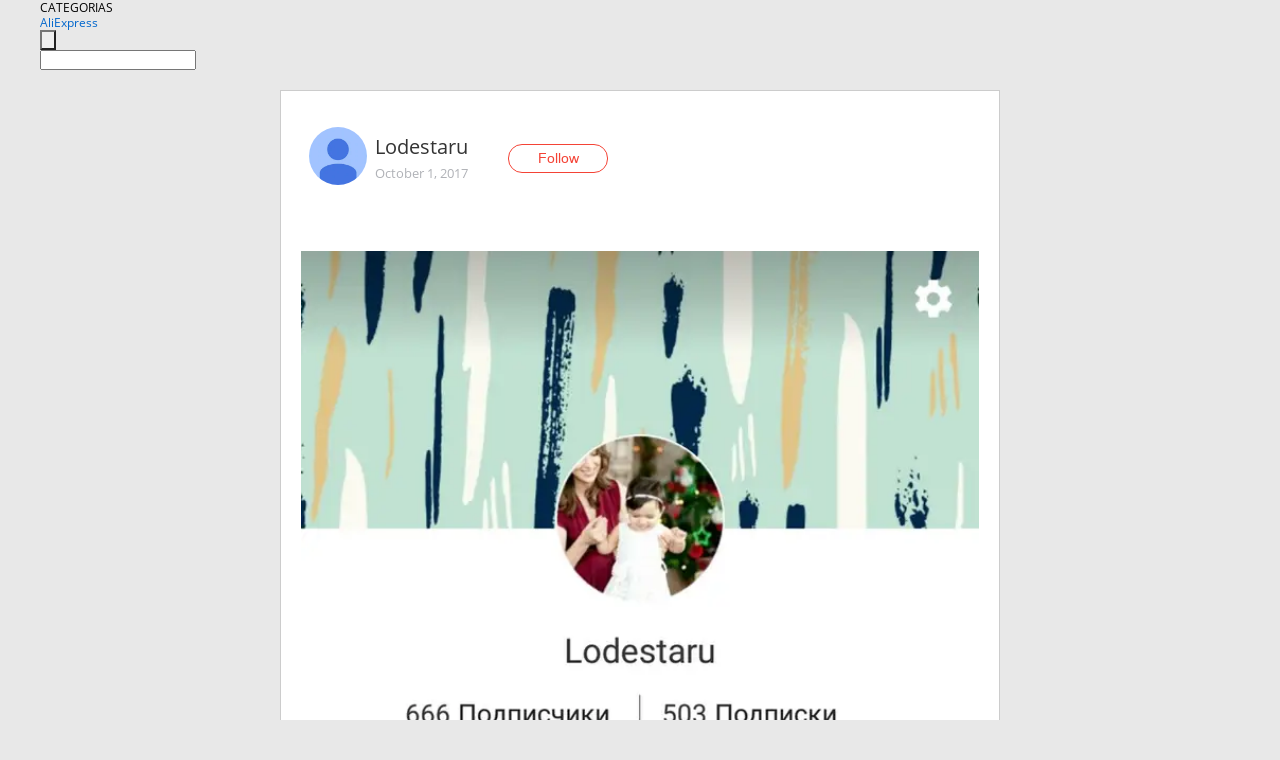

--- FILE ---
content_type: text/html;charset=UTF-8
request_url: https://www.aliexpress.com/star/ru/d-article-10006359725606.html
body_size: 11393
content:
<!doctype html>
<html xmlns:og="http://ogp.me/ns#" xmlns:fb="http://www.facebook.com/2008/fbml">
<head>
    <meta charset="utf-8" />
    <meta http-equiv="Content-Type" content="text/html; charset=utf-8">
            <meta name="keywords" content="О боже...подпишитесь на меня к">
    
            <meta name="description" content="О боже...подпишитесь на меня кто-нибудь (ну или отпишитесь 🤣), а то это число...

Какая же я медленная...заглянула в несколько блогов, ответила на комменты и б" />
        <meta name="google-translate-customization" content="8daa66079a8aa29e-f219f934a1051f5a-ge19f8e1eaa3bf94b-e"/>
            <title>О боже...подпишитесь на меня к - Aliexpress</title>
                                                
           <meta name="data-spm" content="a2g1i">
    
    
                <link rel="alternate" media="only screen and (max-width: 640px)" href="https://star.aliexpress.com/post/10006359725606"/>    
                <link rel="canonical" href="https://star.aliexpress.com/post/10006359725606">     
    
    
           <meta property="og:title" content="#AliExpress" />
   <meta name="twitter:title" content="#AliExpress" />

   <meta property="og:description" content="Smarter Shopping, Better Living!  Aliexpress.com" />
   <meta name="twitter:description" content="Smarter Shopping, Better Living!  Aliexpress.com" />

   <meta property="og:image" content="https://ae-pic-a1.aliexpress-media.com/kf/UTB8eUSFmarFXKJk43Ovq6ybnpXaz.jpg" />
   <meta name="twitter:image" content="https://ae-pic-a1.aliexpress-media.com/kf/UTB8eUSFmarFXKJk43Ovq6ybnpXaz.jpg" />

   <meta property="og:image:width" content="1000" />

   <meta property="og:image:height" content="1000" />

<meta property="og:url" content="https://star.aliexpress.com/post/10006359725606?type=1" />

<meta property="og:type" content="article" />

<meta name="twitter:card" content="summary" />
    <meta name="viewport" content="width=device-width, initial-scale=1.0, maximum-scale=1.0, user-scalable=no" />
    <link rel="shortcut icon" href="//ae01.alicdn.com/images/eng/wholesale/icon/aliexpress.ico" type="image/x-icon"/>

    <link rel="stylesheet" type="text/css" href="//i.alicdn.com/ae-ugc/common/pc/??main.css?t=980252" />

    <script src="//i.alicdn.com/ae-global/atom/??atom.js?t=980252" data-locale="en_US"></script>
    <script src="//i.alicdn.com/ae-ugc/??hashmap.js?t=980252"></script>

        <script src="//aeu.alicdn.com/ctl/ctl.js" type="text/javascript" data-env="us"></script>
<script crossorigin type="text/javascript"  data-version="" src="//i.alicdn.com/ae-ugc/collection/pc/article/v2/??article.js?t=980252" async defer></script>



</head>
<body data-locale="" data-spm="10719911"><script>
with(document)with(body)with(insertBefore(createElement("script"),firstChild))setAttribute("exparams","userid=&aplus&ali_beacon_id=&ali_apache_id=&ali_apache_track=&ali_apache_tracktmp=&dmtrack_c={}&hn=ae%2dugc%2dweb%2df033001037192%2eos30&asid=AQAAAAD/citpQMkZYwAAAACH1yUq9z5k9w==&sidx=0",id="beacon-aplus",src="//assets.alicdn.com/g/alilog/??aplus_plugin_aefront/index.js,mlog/aplus_int.js")
</script>
    <script>
    !(function (c, b, d, a) {
        c[a] || (c[a] = {});
        c[a].config = {
            pid: "f1fxt4k42w@c5477aa275899fd",
            appType: "web",
            imgUrl: "https://retcode-us-west-1.arms.aliyuncs.com/r.png?",
            sendResource: true,
            enableLinkTrace: true,
            behavior: true,
            ignore: {
                ignoreApis: [function (str) {
                    return !(/aliexpress/.test(str));
                }]
            }
        };
        with (b) with (body) with (insertBefore(createElement("script"), firstChild)) setAttribute("crossorigin", "", src = d)
    })(window, document, "https://g.alicdn.com/retcode/cloud-sdk/bl.js", "__bl");
</script>
    <input type="hidden" id="web-info:ws-reg-ori" value="detail" />
<input type="hidden" id="userDeviceType" value="" />
<input type="hidden" id="userCountryCode" value="US"/>
<input type="hidden" id="userCountryName" value="United States"/>
<input type="hidden" id="isResponstiveHeader" value="true"/>
<input type="hidden" id="month" value="11"/>
<input type="hidden" id="day" value="29"/>

    <input type="hidden" id="isSeller" value="false"/>

    <dsi src="https://cdp.aliexpress.com/60.htm"></dsi>


<script type="text/javascript">
    var headerConfig = {
        locale: "en_US",
        site: "glo"
    }
</script>


            <esi:include src="https://common.aliexpress.com/aeregion/aliexpress.com/common/@langField/me-lighthouse-header.htm?locale=en_US" ttl="500s"/>
    
<div class="header header-outer-container" id="header" data-spm="1000002">
    <div class="header-wrap container">
                    <div class="hm-left">
                    <div class="header-categories" id="header-categories">
                <span class="categories-title">CATEGORIAS</span>
                <i class="balloon-arrow"></i>
            </div>
                                                <div class="site-logo inside-page-logo">
                        <a href="//www.aliexpress.com/"><span class="logo-base">AliExpress</span></a>
                    </div>
                                    </div>
        <div class="hm-right">
        	                        <esi:include src="https://common.aliexpress.com/aeregion/aliexpress.com/common/@langField/ae-header.htm?locale=en_US" ttl="500s"/>
            </div>
        <div class="hm-middle">
            <form id="form-searchbar" class="searchbar-form" action="/wholesale" method="get">
                <input type="hidden" id="catId" name="catId" value="0" />
                <input type="hidden" id="historyTab" />
                <input type="hidden" id="historySearchInput" />
                <input type="hidden" id="historySearchCountry" />
                <input type="hidden" id="initiative_id" name="initiative_id" value="" />
                                                                                                                                                    <div class="searchbar-operate-box">
                                                <div id="search-cate" class="search-category hidden-sm">
                                                    <div class="search-cate-title"><span id="search-category-value" class="search-category-value"></span></div>
                        </div>
                        <input type="submit" class="search-button" value=""/>
                    </div>
                                <div class="search-key-box">
                                    <input type="text" placeholder="" maxlength="50" autocomplete="off" value="" name="SearchText" class="search-key" id="search-key" />
                                </div>
            </form>
                    </div>
    </div>
</div>

    <link rel="stylesheet" type="text/css" href="//i.alicdn.com/ae-ugc/collection/pc/article/??article.css?t=980252"/>

<div class="empty-tip">
    <div class="tip">
        <img src="//ae01.alicdn.com/kf/HTB1fv9CLXXXXXbWaXXX760XFXXXH.png" alt="">
        <p>No item found</p>
    </div>
</div>

<div class="page-container">
    <div class="container">
        <div class="main-container post-container">
            <div class="loading"></div>
            <div class="mm-ae-listUser-h5 content-container">
                <div class="list">
                    <div class="bg-cover">
                        <div class="mask-layer"></div>
                    </div>
                    <div class="userInfo">
                        <img style="margin: 8px; float: left" src="" alt="">
                        <div class="userInfo-name-container">
                            <span class="nickname"></span>
                            <p class="time"></p>
                        </div>


                        <div class="follow-wrapper ib-wrapper">
                            <span class="btn-follow-wrapper follow">
                                <button class="btn-follow">Follow</button>
                                <button class="btn-following">Following</button>
                            </span>
                        </div>
                    </div>

                    <div id="post-title" class="ugc-post-title subpost-elements">Post Title</div>
                    <div class="guidance">
                        <span id="post-summary-id" class="post-summary">Guidance</span>
                        <div class="post-border"></div>
                    </div>
                </div>
            </div>

            <div class="mm-ae-ugc-tags-h5 content-container" style="display:none">
                <div class="collage-tags">
                    <p>Related hashtags (<span class="tag-num">&nbsp;</span>)</p>
                    <div class="tags-collage"></div>
                </div>
            </div>

            <div class="mm-ae-ugc-comment-like content-container" id="ugc-comment-like">
                <div class="post-feedback">
                    <ul class="ui-tab-nav util-clearfix">
                        <li class="tab-comments ui-tab-active"><i></i>Comments (<span class="num" id="comments-num">0</span>)</li>
                        <li class="tab-likes"><i></i>Likes (<span class="num" id="likes-num">0</span>)</li>
                    </ul>
                    <div class="ui-tab-body">
                        <div class="ui-tab-pannel">
                            <div class="add-comment">
                                <div class="comment-head hide"><span class="comment-name">reply <i class="name">name</i><i class="btn-del">×</i></span></div>
                                <textarea class="form-control" maxlength="500" id="comment-input"></textarea>
                                <div class="comment-login-tips"><p>Sign In</p></div>
                                <div id="error-tips" class="error-tips"></div>
                                <button class="btn-post-comment">Post comment</button>
                            </div>
                            <div class="comments-box" id="comments-box">
                                <ul class="comments-list">
                                </ul>
                                <div class="all-comments hide"><span class="btn-more">VIEW MORE</span></div>
                            </div>
                        </div>
                        <div class="ui-tab-pannel hide">
                            <ul class="likes-list util-clearfix">
                            </ul>
                            <div class="all-likes hide"><span class="btn-more">VIEW MORE</span></div>
                        </div>
                    </div>
                </div>
            </div>
        </div>
    </div>
</div>

<script id="commentTemp" type="text/x-handlebars-template">
{{#each commentList}}
<li>
    <span class="r-avatar"><img src="{{formatAvatar commenterMember}}" class="avatar-m" alt="{{formatName commenterMember commenterMemberseq}}"></span>
    <div class="r-user-info"><span class="r-name">{{formatName commenterMember commenterMemberseq}}</span><span class="r-time">{{time createtime}}</span></div>
    <p class="r-message"><span class="be-reply {{isReplyHide beReplyNickname}}">{{beReplyNickname}}</span>{{comment}}</p>
<div class="r-operations">
    <span class="r-reply-btn" data-id="{{id}}"><i class="reply-icon"></i><span>reply</span></span>
    {{#if canDelete}}
    <span class="r-delete-btn" data-id="{{id}}"><i class="delete-icon">×</i><span>Delete</span></span>
    {{/if}}
</div>
</li>
{{/each}}
</script>

<script id="likeTemp" type="text/x-handlebars-template">
    {{#each likeList}}
    <li>
        <span class="r-avatar"><img src="{{formatAvatar this}}" class="avatar-m" alt="{{formatName this}}"></span>
        <span class="r-name">{{formatName this}}</span>
        <span class="r-time" style="display:none">Followers: {{fansCount}}</span>
    </li>
    {{/each}}
</script>

<script id="productsTemp" type="text/x-handlebars-template">
    <p class="product-header">Product List ({{count this}})</p>
<ul class="product-list">
    {{#each this}}
<li class="{{isLiHide @index}}">
    <div class="product-img-wrapper">
        <a href="{{formatUrl extendsInfo.itemUrl}}"><img src="{{extendsInfo.imageUrl}}"/></a>
    </div>
<div class="product-txt-wrapper">
    <p class="product-title"><a href="{{formatUrl extendsInfo.itemUrl}}">{{extendsInfo.comment}}</a></p>
    {{#if sellOut}}
    <span class="sell-out">Not available</span>
    {{/if}}
<p class="product-price">{{#if mobilePromotionPrice}}<i class="mobile-icon"></i><span class="mobile-tip">App only</span>{{/if}}<a
        href="{{formatUrl extendsInfo.itemUrl}}">{{extendsInfo.showPrice}}</a></p>
</div>
</li>
    {{/each}}
</ul>
    <div class="view-more {{isShow this}}"><span class="btn-more">VIEW MORE</span>
    </div>
</script>

<script>
var runParams = {
    '_lang':'en_US',
    '_platform': 'other',
    '_currency':'USD',
    'postResult': '',
    'isSuccess': 'true',
    'postId': '10006359725606',
    'appType': '1',
    'postDetailVO': '%7B%22commentList%22%3A%5B%7B%22canDelete%22%3Afalse%2C%22comment%22%3A%22%E2%9E%95%22%2C%22commentIndex%22%3A33%2C%22commenterMember%22%3A%7B%22autoIncrFansEnable%22%3Afalse%2C%22avatar%22%3A%22https%3A%2F%2Fae-pic-a1.aliexpress-media.com%2Fkf%2FUT81YbqX.NbXXagOFbXp.jpg_200x200.jpg%22%2C%22commentCount%22%3A0%2C%22contactName%22%3A%22Sergey%20Shayakhmetov%22%2C%22country%22%3A%22RU%22%2C%22fansCount%22%3A0%2C%22followCount%22%3A0%2C%22gender%22%3A%22MALE%22%2C%22inBlackList%22%3Afalse%2C%22isInBlackList%22%3Afalse%2C%22isLV%22%3Afalse%2C%22lV%22%3Afalse%2C%22memberSeq%22%3A765350679%2C%22nickName%22%3A%22Sergey-Shayakhmetov%22%2C%22officialAccount%22%3Afalse%2C%22showFollowed%22%3A0%7D%2C%22commenterMemberseq%22%3A765350679%2C%22createtime%22%3A1511156460952%2C%22delete%22%3Afalse%2C%22id%22%3A4000002340933%2C%22origin%22%3A2%2C%22referId%22%3A10006359725606%2C%22reportUrl%22%3A%22https%3A%2F%2Fm.aliexpress.com%2Fp%2Fcomplaint-center%2Findex.html%23%2Fcomplaint%2FreportContent%3FreportType%3DFEED_COMMENT%26commentId%3D4000002340933%22%2C%22status%22%3A0%2C%22transContent%22%3A%22%E2%9E%95%22%2C%22type%22%3A1%7D%2C%7B%22beReplyCommentid%22%3A15083602%2C%22beReplyMemberseq%22%3A177827183%2C%22beReplyNickname%22%3A%22Panda_Alexandra%22%2C%22canDelete%22%3Afalse%2C%22comment%22%3A%22%D1%81%D0%BF%D0%B0%D1%81%D0%B8%D0%B1%D0%BE%2C%20%D0%A1%D0%B0%D1%88%D0%B0%20%F0%9F%98%98%20%D0%BF%D0%BE%D0%BA%D0%B0%20%D1%82%D0%BE%D0%BB%D1%8C%D0%BA%D0%BE%20%D0%B4%D0%BB%D1%8F%20%D0%B0%D0%B9%D1%82%D0%B0%D0%BE%20%D1%81%D0%B3%D0%BE%D0%B4%D0%B8%D0%BB%D1%81%D1%8F%29%29%20%20%22%2C%22commentIndex%22%3A32%2C%22commenterMember%22%3A%7B%22autoIncrFansEnable%22%3Afalse%2C%22avatar%22%3A%22https%3A%2F%2Fae-pic-a1.aliexpress-media.com%2Fkf%2FUT8_DJOX0tXXXagOFbXm.jpg_200x200.jpg%22%2C%22commentCount%22%3A0%2C%22contactName%22%3A%22Nadya%20Karaman%22%2C%22country%22%3A%22UK%22%2C%22fansCount%22%3A0%2C%22followCount%22%3A0%2C%22inBlackList%22%3Afalse%2C%22isInBlackList%22%3Afalse%2C%22isLV%22%3Afalse%2C%22lV%22%3Afalse%2C%22memberSeq%22%3A864050606%2C%22nickName%22%3A%22Lodestaru%22%2C%22officialAccount%22%3Afalse%2C%22showFollowed%22%3A0%7D%2C%22commenterMemberseq%22%3A864050606%2C%22createtime%22%3A1510343581681%2C%22delete%22%3Afalse%2C%22gmtCreate%22%3A1510343581000%2C%22gmtModified%22%3A1510343581000%2C%22id%22%3A14671014%2C%22origin%22%3A7%2C%22referId%22%3A10006359725606%2C%22reportUrl%22%3A%22https%3A%2F%2Fm.aliexpress.com%2Fp%2Fcomplaint-center%2Findex.html%23%2Fcomplaint%2FreportContent%3FreportType%3DFEED_COMMENT%26commentId%3D14671014%22%2C%22status%22%3A0%2C%22transContent%22%3A%22Thank%20you%2C%20sasa%20%F0%9F%98%98%20%D1%81%D0%B3%D0%BE%D0%B4%D0%B8%D0%BB%D1%81%D1%8F%20%D0%B0%D0%B9%D1%82%D0%B0%D0%BE%20only%20for%20as%20long%20as%29%29%22%2C%22type%22%3A1%7D%2C%7B%22canDelete%22%3Afalse%2C%22comment%22%3A%22%D0%9F%D1%80%D0%B8%D0%B2%D0%B5%D1%82%29%20%D0%B4%D0%B0%D0%B2%D0%B0%D0%B9%20%D0%B4%D1%80%D1%83%D0%B6%D0%B8%D1%82%D1%8C%20%D0%B2%D0%B7%D0%B0%D0%B8%D0%BC%D0%BD%D0%BE%29%20%D1%8F%20%D0%BF%D0%BE%D0%B4%D0%BF%D0%B8%D1%81%D0%B0%D0%BB%D0%B0%D1%81%D1%8C%29%20%D0%B6%D0%B4%D1%83%20%D0%B2%20%D0%BE%D1%82%D0%B2%D0%B5%D1%82%29%29%22%2C%22commentIndex%22%3A31%2C%22commenterMember%22%3A%7B%22autoIncrFansEnable%22%3Afalse%2C%22avatar%22%3A%22https%3A%2F%2Fae-pic-a1.aliexpress-media.com%2Fkf%2FUTB8TTbStxHEXKJk43Jeq6yeeXXaq.jpg_200x200.jpg%22%2C%22commentCount%22%3A0%2C%22contactName%22%3A%22Elena%20Ivanova%22%2C%22country%22%3A%22RU%22%2C%22fansCount%22%3A0%2C%22followCount%22%3A0%2C%22gender%22%3A%22FEMALE%22%2C%22inBlackList%22%3Afalse%2C%22isInBlackList%22%3Afalse%2C%22isLV%22%3Afalse%2C%22lV%22%3Afalse%2C%22memberSeq%22%3A131902688%2C%22nickName%22%3A%22AlexisKiss%22%2C%22officialAccount%22%3Afalse%2C%22showFollowed%22%3A0%7D%2C%22commenterMemberseq%22%3A131902688%2C%22createtime%22%3A1510039179400%2C%22delete%22%3Afalse%2C%22id%22%3A4000001645786%2C%22origin%22%3A3%2C%22referId%22%3A10006359725606%2C%22reportUrl%22%3A%22https%3A%2F%2Fm.aliexpress.com%2Fp%2Fcomplaint-center%2Findex.html%23%2Fcomplaint%2FreportContent%3FreportType%3DFEED_COMMENT%26commentId%3D4000001645786%22%2C%22status%22%3A0%2C%22transContent%22%3A%22Hi%29%20mutually%20friends%20come%20on%29%20i%20%D0%BF%D0%BE%D0%B4%D0%BF%D0%B8%D1%81%D0%B0%D0%BB%D0%B0%D1%81%D1%8C%29%20waiting%20in%20return%29%29%22%2C%22type%22%3A1%7D%2C%7B%22canDelete%22%3Afalse%2C%22comment%22%3A%22%D0%BA%D1%80%D0%B0%D1%81%D0%BE%D1%82%D0%BA%D0%B0%21%20%D0%BE%D0%B1%D1%80%D0%B0%D0%B7%20%D0%B2%20%D1%81%D1%82%D0%B8%D0%BB%D0%B5%20%D1%81%D1%83%D0%BF%D0%B5%D1%80%20%20%22%2C%22commentIndex%22%3A30%2C%22commenterMember%22%3A%7B%22autoIncrFansEnable%22%3Afalse%2C%22avatar%22%3A%22https%3A%2F%2Fae-pic-a1.aliexpress-media.com%2Fkf%2FUTB8UloFoFfFXKJk43Otq6xIPFXaZ.jpg_200x200.jpg%22%2C%22commentCount%22%3A0%2C%22contactName%22%3A%22Panda%20Alexandra%22%2C%22country%22%3A%22UA%22%2C%22fansCount%22%3A0%2C%22followCount%22%3A0%2C%22gender%22%3A%22FEMALE%22%2C%22inBlackList%22%3Afalse%2C%22isInBlackList%22%3Afalse%2C%22isLV%22%3Afalse%2C%22lV%22%3Afalse%2C%22memberSeq%22%3A177827183%2C%22nickName%22%3A%22Panda_Alexandra%22%2C%22officialAccount%22%3Afalse%2C%22showFollowed%22%3A0%7D%2C%22commenterMemberseq%22%3A177827183%2C%22createtime%22%3A1509569468944%2C%22delete%22%3Afalse%2C%22gmtCreate%22%3A1509569468000%2C%22gmtModified%22%3A1509569468000%2C%22id%22%3A15083602%2C%22origin%22%3A7%2C%22referId%22%3A10006359725606%2C%22reportUrl%22%3A%22https%3A%2F%2Fm.aliexpress.com%2Fp%2Fcomplaint-center%2Findex.html%23%2Fcomplaint%2FreportContent%3FreportType%3DFEED_COMMENT%26commentId%3D15083602%22%2C%22status%22%3A0%2C%22transContent%22%3A%22Beauty%21%20style%20of%20super%22%2C%22type%22%3A1%7D%2C%7B%22beReplyCommentid%22%3A14893099%2C%22beReplyMemberseq%22%3A864050606%2C%22beReplyNickname%22%3A%22Lodestaru%22%2C%22canDelete%22%3Afalse%2C%22comment%22%3A%22%D0%B4%D0%B0%2C%20%D1%8F%20%D0%BD%D0%B0%D0%BF%D0%B8%D1%81%D0%B0%D0%BB%D0%B0%20%D1%83%D1%81%D0%BB%D0%BE%D0%B2%D0%B8%D0%B5%D0%BC%20%D0%BA%D0%B8%D0%B4%D0%B0%D1%82%D1%8C%20%D1%81%D0%BA%D1%80%D0%B8%D0%BD%D1%8B%20%D0%B2%20%D0%BA%D0%BE%D0%BC%D0%BC%D0%B5%D0%BD%D1%82%D1%8B...%20%20%22%2C%22commentIndex%22%3A28%2C%22commenterMember%22%3A%7B%22autoIncrFansEnable%22%3Afalse%2C%22avatar%22%3A%22https%3A%2F%2Fae-pic-a1.aliexpress-media.com%2Fkf%2FU7725a341ac8f4480962eed74d6905db53.jpg_200x200.jpg%22%2C%22commentCount%22%3A0%2C%22contactName%22%3A%22Alla%20Koryagina%22%2C%22country%22%3A%22RU%22%2C%22fansCount%22%3A0%2C%22followCount%22%3A0%2C%22gender%22%3A%22FEMALE%22%2C%22inBlackList%22%3Afalse%2C%22isInBlackList%22%3Afalse%2C%22isLV%22%3Afalse%2C%22lV%22%3Afalse%2C%22memberSeq%22%3A765644429%2C%22nickName%22%3A%22Alla120398%22%2C%22officialAccount%22%3Afalse%2C%22showFollowed%22%3A0%7D%2C%22commenterMemberseq%22%3A765644429%2C%22createtime%22%3A1508146839097%2C%22delete%22%3Afalse%2C%22gmtCreate%22%3A1508146839000%2C%22gmtModified%22%3A1508146839000%2C%22id%22%3A14997711%2C%22origin%22%3A7%2C%22referId%22%3A10006359725606%2C%22reportUrl%22%3A%22https%3A%2F%2Fm.aliexpress.com%2Fp%2Fcomplaint-center%2Findex.html%23%2Fcomplaint%2FreportContent%3FreportType%3DFEED_COMMENT%26commentId%3D14997711%22%2C%22status%22%3A0%2C%22transContent%22%3A%22Yes%2C%20condition%20in%20%D1%81%D0%BA%D1%80%D0%B8%D0%BD%D1%8B%20%D0%BA%D0%B8%D0%B4%D0%B0%D1%82%D1%8C%20%D0%BA%D0%BE%D0%BC%D0%BC%D0%B5%D0%BD%D1%82%D1%8B%20%D0%BD%D0%B0%D0%BF%D0%B8%D1%81%D0%B0%D0%BB%D0%B0%20i...%22%2C%22type%22%3A1%7D%2C%7B%22beReplyCommentid%22%3A14878318%2C%22beReplyMemberseq%22%3A765644429%2C%22beReplyNickname%22%3A%22Alla120398%22%2C%22canDelete%22%3Afalse%2C%22comment%22%3A%22%D1%81%D0%BF%D0%B0%D1%81%D0%B8%D0%B1%D0%BE%2C%20%D0%BF%D0%BE%D1%83%D1%87%D0%B0%D1%81%D1%82%D0%B2%D1%83%D1%8E.%20%D0%BD%D0%B5%20%D0%B2%D1%81%D0%B5%20%D1%81%D0%BE%D0%B1%D0%BB%D1%8E%D0%B4%D0%B0%D1%8E%D1%82%20%D1%83%D1%81%D0%BB%D0%BE%D0%B2%D0%B8%D1%8F%2C%20%D0%BA%20%D1%81%D0%BE%D0%B6%D0%B0%D0%BB%D0%B5%D0%BD%D0%B8%D1%8E%20-%20%D0%BD%D0%BE%D0%BC%D0%B5%D1%80%D0%BA%D0%BE%D0%B2%2040%20%D0%B0%20%D0%BF%D0%BE%D0%B4%D0%BF%D0%B8%D1%81%D0%BE%D0%BA%20%D0%B2%D1%81%D0%B5%D0%B3%D0%BE%2018%20%20%22%2C%22commentIndex%22%3A27%2C%22commenterMember%22%3A%7B%22autoIncrFansEnable%22%3Afalse%2C%22avatar%22%3A%22https%3A%2F%2Fae-pic-a1.aliexpress-media.com%2Fkf%2FUT8_DJOX0tXXXagOFbXm.jpg_200x200.jpg%22%2C%22commentCount%22%3A0%2C%22contactName%22%3A%22Nadya%20Karaman%22%2C%22country%22%3A%22UK%22%2C%22fansCount%22%3A0%2C%22followCount%22%3A0%2C%22inBlackList%22%3Afalse%2C%22isInBlackList%22%3Afalse%2C%22isLV%22%3Afalse%2C%22lV%22%3Afalse%2C%22memberSeq%22%3A864050606%2C%22nickName%22%3A%22Lodestaru%22%2C%22officialAccount%22%3Afalse%2C%22showFollowed%22%3A0%7D%2C%22commenterMemberseq%22%3A864050606%2C%22createtime%22%3A1508143907501%2C%22delete%22%3Afalse%2C%22gmtCreate%22%3A1508143907000%2C%22gmtModified%22%3A1508143907000%2C%22id%22%3A14893099%2C%22origin%22%3A7%2C%22referId%22%3A10006359725606%2C%22reportUrl%22%3A%22https%3A%2F%2Fm.aliexpress.com%2Fp%2Fcomplaint-center%2Findex.html%23%2Fcomplaint%2FreportContent%3FreportType%3DFEED_COMMENT%26commentId%3D14893099%22%2C%22status%22%3A0%2C%22transContent%22%3A%22Thank%20you%2C%20%D0%BF%D0%BE%D1%83%D1%87%D0%B0%D1%81%D1%82%D0%B2%D1%83%D1%8E.%20not%20all%20%D1%81%D0%BE%D0%B1%D0%BB%D1%8E%D0%B4%D0%B0%D1%8E%D1%82%20conditions%2C%20unfortunately%20%D0%BD%D0%BE%D0%BC%D0%B5%D1%80%D0%BA%D0%BE%D0%B2%20%D0%BF%D0%BE%D0%B4%D0%BF%D0%B8%D1%81%D0%BE%D0%BA%20only%2018%2040-%22%2C%22type%22%3A1%7D%2C%7B%22canDelete%22%3Afalse%2C%22comment%22%3A%22%D0%B7%D0%B4%D1%80%D0%B0%D0%B2%D1%81%D1%82%D0%B2%D1%83%D0%B9%D1%82%D0%B5%2C%20%D1%83%20%D0%BC%D0%B5%D0%BD%D1%8F%20%D0%BF%D1%80%D0%BE%D1%85%D0%BE%D0%B4%D0%B8%D1%82%20%D0%BA%D0%BE%D0%BD%D0%BA%D1%83%D1%80%D1%81%20%D0%BD%D0%B0%20%D0%BA%D1%80%D1%83%D1%82%D0%BE%D0%B9%20%D0%B4%D0%B5%D1%82%D1%81%D0%BA%D0%B8%D0%B9%20%D0%BA%D0%BE%D0%BC%D0%B1%D0%B5%D0%B7%2C%20%D0%B1%D0%B5%D0%B7%20%D1%80%D0%B5%D0%BF%D0%BE%D1%81%D1%82%D0%BE%D0%B2%20vk.com%2Ftanya_l_799430153%3Fw%3Dwall-141035341_3522%20%D0%B5%D1%81%D1%82%D1%8C%20%D0%B1%D0%BE%D0%BB%D1%8C%D1%88%D0%B0%D1%8F%20%D0%B2%D0%B5%D1%80%D0%BE%D1%8F%D1%82%D0%BD%D0%BE%D1%81%D1%82%D1%8C%20%D0%B2%D1%8B%D0%B8%D0%B3%D1%80%D0%B0%D1%82%D1%8C..%D1%82%D0%B0%D0%BA%20%D0%BA%D0%B0%D0%BA%20%20%D0%B3%D1%80%D1%83%D0%BF%D0%BF%D0%B0%20%D0%BD%D0%B0%D1%87%D0%B8%D0%BD%D0%B0%D1%8E%D1%89%D0%B0%D1%8F%20%20%22%2C%22commentIndex%22%3A26%2C%22commenterMember%22%3A%7B%22autoIncrFansEnable%22%3Afalse%2C%22avatar%22%3A%22https%3A%2F%2Fae-pic-a1.aliexpress-media.com%2Fkf%2FU7725a341ac8f4480962eed74d6905db53.jpg_200x200.jpg%22%2C%22commentCount%22%3A0%2C%22contactName%22%3A%22Alla%20Koryagina%22%2C%22country%22%3A%22RU%22%2C%22fansCount%22%3A0%2C%22followCount%22%3A0%2C%22gender%22%3A%22FEMALE%22%2C%22inBlackList%22%3Afalse%2C%22isInBlackList%22%3Afalse%2C%22isLV%22%3Afalse%2C%22lV%22%3Afalse%2C%22memberSeq%22%3A765644429%2C%22nickName%22%3A%22Alla120398%22%2C%22officialAccount%22%3Afalse%2C%22showFollowed%22%3A0%7D%2C%22commenterMemberseq%22%3A765644429%2C%22createtime%22%3A1508080768497%2C%22delete%22%3Afalse%2C%22gmtCreate%22%3A1508080768000%2C%22gmtModified%22%3A1508080768000%2C%22id%22%3A14878318%2C%22origin%22%3A0%2C%22referId%22%3A10006359725606%2C%22reportUrl%22%3A%22https%3A%2F%2Fm.aliexpress.com%2Fp%2Fcomplaint-center%2Findex.html%23%2Fcomplaint%2FreportContent%3FreportType%3DFEED_COMMENT%26commentId%3D14878318%22%2C%22status%22%3A0%2C%22transContent%22%3A%22Hi%2C%20i%20kombez%20cool%20baby%20pageant%20runs%20on%2C%20..%20so%20have%20great%20chance%20win%20vk.com%2Ftanya_l_799430153%3Fw%3Dwall-141035341_3522%20%D1%80%D0%B5%D0%BF%D0%BE%D1%81%D1%82%D0%BE%D0%B2%20without%20%D0%BD%D0%B0%D1%87%D0%B8%D0%BD%D0%B0%D1%8E%D1%89%D0%B0%D1%8F%20band%22%2C%22type%22%3A1%7D%2C%7B%22beReplyCommentid%22%3A3000002524713%2C%22beReplyMemberseq%22%3A762304653%2C%22beReplyNickname%22%3A%22Michelle_Romano%22%2C%22canDelete%22%3Afalse%2C%22comment%22%3A%22%D0%9C%D0%B0%D1%88%D1%83%D1%82%D0%BA%D0%B0%2C%20%D1%81%D0%BF%D0%B0%D1%81%D0%B8%D0%B1%D0%BE%21%20%D0%92%D0%B5%D1%81%D1%8C%20%D0%B4%D0%B5%D0%BD%D1%8C%20%D0%B4%D1%83%D0%BC%D0%B0%D1%8E%2C%20%D1%87%D1%82%D0%BE%20%D0%B1%D1%8B%20%D1%8F%20%D0%B4%D0%B5%D0%BB%D0%B0%D0%BB%D0%B0%20%D0%B1%D0%B5%D0%B7%20%D0%A0%D0%BE%D1%81%D1%81%D0%B8%D0%B8%3A%20%D1%80%D0%BE%D0%B4%D0%BD%D1%8B%D1%85%20%D0%B8%20%D0%B4%D1%80%D1%83%D0%B7%D0%B5%D0%B9%29%29%20%D0%B8%20%D0%BF%D0%BE%D0%BD%D0%B8%D0%BC%D0%B0%D1%8E%2C%20%D1%87%D1%82%D0%BE%20%D0%BE%D1%87%D0%B5%D0%BD%D1%8C%20%D0%B1%D1%8B%20%D0%B3%D1%80%D1%83%D1%81%D1%82%D0%B8%D0%BB%D0%B0%20%D1%81%D0%B5%D0%B3%D0%BE%D0%B4%D0%BD%D1%8F.%20%D0%A2%D0%B0%D0%BA%D0%BE%D0%B5%20%D1%87%D1%83%D0%B2%D1%81%D1%82%D0%B2%D0%BE%2C%20%D1%87%D1%82%D0%BE%20%D0%B4%D0%B0%D0%B2%D0%BD%D0%BE%20%D0%B8%20%D0%BB%D0%B8%D1%87%D0%BD%D0%BE%20%D0%B7%D0%BD%D0%B0%D0%BA%D0%BE%D0%BC%D1%8B%2C%20%D0%B8%D0%BD%D1%82%D0%B5%D1%80%D0%B5%D1%81%D0%BD%D0%BE%20%D0%B1%D1%8B%D0%BB%D0%BE%20%D0%B1%D1%8B%20%D0%B2%D0%B6%D0%B8%D0%B2%D1%83%D1%8E%20%D0%B2%D1%81%D1%82%D1%80%D0%B5%D1%82%D0%B8%D1%82%D1%8C%D1%81%D1%8F%20%E2%9D%A4%20%20%22%2C%22commentIndex%22%3A25%2C%22commenterMember%22%3A%7B%22autoIncrFansEnable%22%3Afalse%2C%22avatar%22%3A%22https%3A%2F%2Fae-pic-a1.aliexpress-media.com%2Fkf%2FUT8_DJOX0tXXXagOFbXm.jpg_200x200.jpg%22%2C%22commentCount%22%3A0%2C%22contactName%22%3A%22Nadya%20Karaman%22%2C%22country%22%3A%22UK%22%2C%22fansCount%22%3A0%2C%22followCount%22%3A0%2C%22inBlackList%22%3Afalse%2C%22isInBlackList%22%3Afalse%2C%22isLV%22%3Afalse%2C%22lV%22%3Afalse%2C%22memberSeq%22%3A864050606%2C%22nickName%22%3A%22Lodestaru%22%2C%22officialAccount%22%3Afalse%2C%22showFollowed%22%3A0%7D%2C%22commenterMemberseq%22%3A864050606%2C%22createtime%22%3A1507822449844%2C%22delete%22%3Afalse%2C%22gmtCreate%22%3A1507822449000%2C%22gmtModified%22%3A1507822449000%2C%22id%22%3A14962727%2C%22origin%22%3A7%2C%22referId%22%3A10006359725606%2C%22reportUrl%22%3A%22https%3A%2F%2Fm.aliexpress.com%2Fp%2Fcomplaint-center%2Findex.html%23%2Fcomplaint%2FreportContent%3FreportType%3DFEED_COMMENT%26commentId%3D14962727%22%2C%22status%22%3A0%2C%22transContent%22%3A%22%D0%9C%D0%B0%D1%88%D1%83%D1%82%D0%BA%D0%B0%2C%20thank%20you%21%20day%20think%20without%20%D0%B4%D0%B5%D0%BB%D0%B0%D0%BB%D0%B0%20i%20to%20russia%3A%20relatives%20and%20friends%29%20and%20understand%20very%20have%20that%20%D0%B3%D1%80%D1%83%D1%81%D1%82%D0%B8%D0%BB%D0%B0.%20feeling%2C%20and%20personally%20long%20is%20familiar%2C%20meet%20%E2%9D%A4%20in-kind%20would%20be%20interested%22%2C%22type%22%3A1%7D%2C%7B%22canDelete%22%3Afalse%2C%22comment%22%3A%22%D0%9D%D0%B0%D0%B4%D0%B5%D0%BD%D1%8C%D0%BA%D0%B0%21%20%D0%A3%20%D1%82%D0%B5%D0%B1%D1%8F%20%D1%81%D0%B5%D0%B3%D0%BE%D0%B4%D0%BD%D1%8F%20%D0%B4%D0%B5%D0%BD%D1%8C%20%D1%80%D0%BE%D0%B6%D0%B4%D0%B5%D0%BD%D0%B8%D1%8F%3F%20%D0%AF%20%D1%85%D0%BE%D1%87%D1%83%20%D0%BE%D1%82%20%D0%B2%D1%81%D0%B5%D0%B9%20%D0%B4%D1%83%D1%88%D0%B8%20%D0%BF%D0%BE%D0%B7%D0%B4%D1%80%D0%B0%D0%B2%D0%B8%D1%82%D1%8C%20%D1%82%D0%B5%D0%B1%D1%8F%21%20%D0%A2%D1%8B%20%D0%BD%D0%B5%D0%BE%D0%B1%D1%8B%D0%BA%D0%BD%D0%BE%D0%B2%D0%B5%D0%BD%D0%BD%D0%B0%D1%8F%20%D0%B4%D0%B5%D0%B2%D0%BE%D1%87%D0%BA%D0%B0%2C%20%D1%83%D0%BC%D0%BD%D1%8F%D1%88%D0%B0%2C%20%D0%BE%D1%87%D0%B0%D1%80%D0%BE%D0%B2%D0%B0%D1%88%D0%B0%2C%20%D1%8F%20%D0%BE%D1%87%D0%B5%D0%BD%D1%8C%20%D1%80%D0%B0%D0%B4%D0%B0%20%D0%B4%D1%80%D1%83%D0%B6%D0%B1%D0%B5%20%D1%81%20%D1%82%D0%BE%D0%B1%D0%BE%D0%B9%21%21%F0%9F%98%98%F0%9F%98%98%F0%9F%98%98%F0%9F%98%8D%F0%9F%98%8D%F0%9F%98%8D%20%20%22%2C%22commentIndex%22%3A24%2C%22commenterMember%22%3A%7B%22autoIncrFansEnable%22%3Afalse%2C%22avatar%22%3A%22https%3A%2F%2Fae-pic-a1.aliexpress-media.com%2Fkf%2FUTB8vlcSkyDEXKJk43Oqq6Az3XXaI.jpg_200x200.jpg%22%2C%22commentCount%22%3A0%2C%22contactName%22%3A%22maria%20bashta%22%2C%22country%22%3A%22RU%22%2C%22fansCount%22%3A0%2C%22followCount%22%3A0%2C%22gender%22%3A%22FEMALE%22%2C%22inBlackList%22%3Afalse%2C%22isInBlackList%22%3Afalse%2C%22isLV%22%3Afalse%2C%22lV%22%3Afalse%2C%22memberSeq%22%3A762304653%2C%22nickName%22%3A%22Michelle_Romano%22%2C%22officialAccount%22%3Afalse%2C%22showFollowed%22%3A0%7D%2C%22commenterMemberseq%22%3A762304653%2C%22createtime%22%3A1507792398739%2C%22delete%22%3Afalse%2C%22gmtCreate%22%3A1507792398000%2C%22gmtModified%22%3A1507792398000%2C%22id%22%3A3000002524713%2C%22origin%22%3A7%2C%22referId%22%3A10006359725606%2C%22reportUrl%22%3A%22https%3A%2F%2Fm.aliexpress.com%2Fp%2Fcomplaint-center%2Findex.html%23%2Fcomplaint%2FreportContent%3FreportType%3DFEED_COMMENT%26commentId%3D3000002524713%22%2C%22status%22%3A0%2C%22transContent%22%3A%22%D0%9D%D0%B0%D0%B4%D0%B5%D0%BD%D1%8C%D0%BA%D0%B0%21%20today%20you%20birthday%3F%20congratulations%20wholeheartedly%20i%20want%20you%21%20extraordinary%20you%20girl%20%D1%83%D0%BC%D0%BD%D1%8F%D1%88%D0%B0%2C%20%D0%BE%D1%87%D0%B0%D1%80%D0%BE%D0%B2%D0%B0%D1%88%D0%B0%2C%20i%27m%20glad%20you%20friendship%21%21%20%F0%9F%98%98%F0%9F%98%98%F0%9F%98%98%F0%9F%98%8D%F0%9F%98%8D%F0%9F%98%8D%22%2C%22type%22%3A1%7D%2C%7B%22beReplyCommentid%22%3A14815569%2C%22beReplyMemberseq%22%3A729556181%2C%22beReplyNickname%22%3A%22Just_Juliia%22%2C%22canDelete%22%3Afalse%2C%22comment%22%3A%22%D0%B4%D0%B0%2C%20%D1%81%D0%BC%D0%B5%D0%BD%D0%B0%20%D0%B4%D0%B5%D1%8F%D1%82%D0%B5%D0%BB%D1%8C%D0%BD%D0%BE%D1%81%D1%82%D0%B8%20-%20%D0%BB%D1%83%D1%87%D1%88%D0%B8%D0%B9%20%D0%BE%D1%82%D0%B4%D1%8B%D1%85%2C%20%D0%BA%D0%B0%D0%BA%20%D0%B8%D0%B7%D0%B2%D0%B5%D1%81%D1%82%D0%BD%D0%BE%20%20%22%2C%22commentIndex%22%3A23%2C%22commenterMember%22%3A%7B%22autoIncrFansEnable%22%3Afalse%2C%22avatar%22%3A%22https%3A%2F%2Fae-pic-a1.aliexpress-media.com%2Fkf%2FUT8_DJOX0tXXXagOFbXm.jpg_200x200.jpg%22%2C%22commentCount%22%3A0%2C%22contactName%22%3A%22Nadya%20Karaman%22%2C%22country%22%3A%22UK%22%2C%22fansCount%22%3A0%2C%22followCount%22%3A0%2C%22inBlackList%22%3Afalse%2C%22isInBlackList%22%3Afalse%2C%22isLV%22%3Afalse%2C%22lV%22%3Afalse%2C%22memberSeq%22%3A864050606%2C%22nickName%22%3A%22Lodestaru%22%2C%22officialAccount%22%3Afalse%2C%22showFollowed%22%3A0%7D%2C%22commenterMemberseq%22%3A864050606%2C%22createtime%22%3A1507292144899%2C%22delete%22%3Afalse%2C%22gmtCreate%22%3A1507292144000%2C%22gmtModified%22%3A1507292144000%2C%22id%22%3A14231847%2C%22origin%22%3A7%2C%22referId%22%3A10006359725606%2C%22reportUrl%22%3A%22https%3A%2F%2Fm.aliexpress.com%2Fp%2Fcomplaint-center%2Findex.html%23%2Fcomplaint%2FreportContent%3FreportType%3DFEED_COMMENT%26commentId%3D14231847%22%2C%22status%22%3A0%2C%22transContent%22%3A%22Yes%2C%20change%20the%20best%20performance%2C%20known%22%2C%22type%22%3A1%7D%5D%2C%22isLikeByMe%22%3Afalse%2C%22likeByMe%22%3Afalse%2C%22likeList%22%3A%5B%7B%22createtime%22%3A1579620398379%2C%22id%22%3A4000079903779%2C%22member%22%3A%7B%22autoIncrFansEnable%22%3Afalse%2C%22avatar%22%3A%22https%3A%2F%2Fae-pic-a1.aliexpress-media.com%2Fkf%2FA4fd64a6341864b0b95df35e309edf857m.jpg_200x200.jpg%22%2C%22buyerLevel%22%3A%22A1%22%2C%22commentCount%22%3A0%2C%22contactName%22%3A%22A***s%20M.%22%2C%22country%22%3A%22RU%22%2C%22fansCount%22%3A44705%2C%22followCount%22%3A377452%2C%22gender%22%3A%22M%22%2C%22inBlackList%22%3Afalse%2C%22isInBlackList%22%3Afalse%2C%22isLV%22%3Afalse%2C%22lV%22%3Afalse%2C%22memberSeq%22%3A1858813303%2C%22nickName%22%3A%22ADONIS%E2%86%94%EF%B8%8F777%22%2C%22officialAccount%22%3Afalse%2C%22selfIntro%22%3A%22Like%F0%9F%91%8D%20Subscribe%F0%9F%A4%9D%20Mutual%20support%F0%9F%98%8E%20%20%20%20%20%20%20%20%20%20%20%20%20%20%20%20%20%20%20%20%20%20%20%20%20%20%20%20%5CnFriendship%20of%20Peoples%F0%9F%8C%90%F0%9F%97%BA%EF%B8%8F%F0%9F%A4%9D.%20%20%20%20%20%20%20%20%20%20%20%20%20%20%20%20%20%20%20%20%20%20%20%20%20%20%20%20%20%20%20%20%20%20%20%20%20%20%20%20%20%20%20%20%20%5CnGood%20luck%20to%20all%20%21%21%21%F0%9F%8E%B0%F0%9F%98%8E%5Cn%5Cn%22%2C%22showFollowed%22%3A0%2C%22ustatus%22%3A0%7D%2C%22memberSeq%22%3A1858813303%2C%22origin%22%3A2%2C%22referId%22%3A10006359725606%2C%22type%22%3A1%7D%2C%7B%22createtime%22%3A1527509643097%2C%22gmtCreate%22%3A1527509643097%2C%22gmtModified%22%3A1527509643097%2C%22id%22%3A0%2C%22member%22%3A%7B%22autoIncrFansEnable%22%3Afalse%2C%22avatar%22%3A%22https%3A%2F%2Fae-pic-a1.aliexpress-media.com%2Fkf%2FUT8l9qQX70bXXagOFbXu.jpg_200x200.jpg%22%2C%22buyerLevel%22%3A%22A1%22%2C%22commentCount%22%3A0%2C%22contactName%22%3A%22I***o%20U.%22%2C%22country%22%3A%22RU%22%2C%22fansCount%22%3A2257%2C%22followCount%22%3A3%2C%22gender%22%3A%22F%22%2C%22inBlackList%22%3Afalse%2C%22isInBlackList%22%3Afalse%2C%22isLV%22%3Afalse%2C%22lV%22%3Afalse%2C%22memberSeq%22%3A862156978%2C%22nickName%22%3A%22%D0%94%D0%BE_%D0%92%D1%8B%D1%85%D0%BE%D0%B4%D0%BD%D1%8B%D1%85%22%2C%22officialAccount%22%3Afalse%2C%22selfIntro%22%3A%22%D0%92%D1%81%D0%B5%D0%BC%20%D0%BF%D1%80%D0%B8%D0%B2%D0%B5%D1%82.%20%5Cn%D0%9C%D0%BE%D0%B8%20%D0%BF%D0%B0%D1%80%D0%B0%D0%BC%D0%B5%D1%82%D1%80%D1%8B%2082%5C%5C63%5C%5C88%28%D0%BC%D0%B5%D0%BD%D1%8F%D0%B5%D1%82%D1%81%D1%8F%29%5Cn%D0%A0%D0%BE%D1%81%D1%82%201.57%2C%D0%B8%20%D1%80%D0%B0%D0%B7%D0%BC%D0%B5%D1%80%20%D0%BD%D0%BE%D0%B3%D0%B8%2037%5Cn%5Cndo.vyhodnyh%40gmail.com%5Cn%5Cn%5Cn%22%2C%22showFollowed%22%3A0%2C%22ustatus%22%3A0%7D%2C%22memberSeq%22%3A862156978%2C%22origin%22%3A7%2C%22referId%22%3A10006359725606%2C%22type%22%3A1%7D%2C%7B%22createtime%22%3A1524522907110%2C%22id%22%3A4000022779892%2C%22member%22%3A%7B%22autoIncrFansEnable%22%3Afalse%2C%22avatar%22%3A%22https%3A%2F%2Fae-pic-a1.aliexpress-media.com%2Fkf%2FUT8ryfQX5daXXagOFbXf.jpg_200x200.jpg%22%2C%22buyerLevel%22%3A%22A1%22%2C%22commentCount%22%3A0%2C%22contactName%22%3A%22L***v%20Y.%22%2C%22country%22%3A%22RU%22%2C%22fansCount%22%3A86848%2C%22followCount%22%3A103%2C%22gender%22%3A%22F%22%2C%22inBlackList%22%3Afalse%2C%22isInBlackList%22%3Afalse%2C%22isLV%22%3Afalse%2C%22lV%22%3Afalse%2C%22memberSeq%22%3A699048592%2C%22nickName%22%3A%22Lubov_Yarovaya%22%2C%22officialAccount%22%3Afalse%2C%22selfIntro%22%3A%22%D0%92%20%D0%BC%D0%BE%D0%B5%D0%BC%20%D0%B1%D0%BB%D0%BE%D0%B3%D0%B5%20%D0%B2%D1%8B%20%D0%BD%D0%B0%D0%B9%D0%B4%D1%91%D1%82%D0%B5%20%D1%80%D0%B0%D0%B7%D0%BB%D0%B8%D1%87%D0%BD%D1%8B%D0%B5%20%D1%82%D0%BE%D0%B2%D0%B0%D1%80%D1%8B%3A%20%D0%B6%D0%B5%D0%BD%D1%81%D0%BA%D0%B8%D0%B5%2C%20%D0%BC%D1%83%D0%B6%D1%81%D0%BA%D0%B8%D0%B5%20%D0%B8%20%D0%B4%D0%B5%D1%82%D1%81%D0%BA%D0%B8%D0%B5%2C%20%D0%B0%20%D1%82%D0%B0%D0%BA%20%D0%B6%D0%B5%20%D1%80%D0%B0%D0%B7%D0%BB%D0%B8%D1%87%D0%BD%D1%8B%D0%B5%20%D0%B0%D0%BA%D1%81%D0%B5%D1%81%D1%81%D1%83%D0%B0%D1%80%D1%8B%2C%20%D1%8D%D0%BB%D0%B5%D0%BA%D1%82%D1%80%D0%BE%D0%BD%D0%B8%D0%BA%D0%B0%20%D0%B8%20%D0%BC%D0%BD%D0%BE%D0%B3%D0%BE%D0%B5%20%D0%B4%D1%80%D1%83%D0%B3%D0%BE%D0%B5%2C%20%D0%B2%D0%BE%D0%BE%D0%B1%D1%89%D0%B5%D0%BC%20%D0%B2%D1%81%D0%B5%20%D1%87%D1%82%D0%BE%20%D0%BC%D0%BE%D0%B6%D0%BD%D0%BE%20%D0%BD%D0%B0%D0%B9%D1%82%D0%B8%20%D0%BD%D0%B0%20%D0%BF%D1%80%D0%BE%D1%81%D1%82%D0%BE%D1%80%D0%B0%D1%85%20%D0%90%D0%BB%D0%B8.%5Cn%D0%9C%D0%BE%D0%B8%20%D0%BF%D0%B0%D1%80%D0%B0%D0%BC%D0%B5%D1%82%D1%80%D1%8B%3A%5Cn%2090%20-%2069%20-%2099%20%D1%81%D0%BC%20%5Cn%D0%A0%D0%BE%D1%81%D1%82%20-%20167%20%D1%81%D0%BC.%20%5Cn%5CnWechat%20id%3A%20Lubov_Yarovaya%5Cn%5Cn%D0%9C%D0%BE%D1%8F%20%D1%81%D1%82%D1%80%D0%B0%D0%BD%D0%B8%D1%87%D0%BA%D0%B0%20%D0%B2%D0%BA%D0%BE%D0%BD%D1%82%D0%B0%D0%BA%D1%82%D0%B5%20-%20vk.com%2Fid279969407%5CnInstagram%20-%20instagram.com%2FLubov_yarovaya_%2F%20%D0%9D%D0%B8%D0%BA%20-%20Lubov_yarovaya_%5CnYouTube%20-%20youtube.com%2Fchannel%2FUC1Hn-FMLnH2eqQ9gvdkEiJQ%3Fview_as%3Dsubscriber%5Cn%D0%91%D1%83%D0%B4%D1%83%20%D1%80%D0%B0%D0%B4%D0%B0%20%D0%B2%D0%B7%D0%B0%D0%B8%D0%BC%D0%BD%D0%BE%D0%B9%20%D0%BF%D0%BE%D0%B4%D0%BF%D0%B8%D1%81%D0%BA%D0%B5%20%F0%9F%98%8A%5Cn%5CnAli%D0%B5xpress%20ID%3A%20Lubov%20Yarovaya%22%2C%22showFollowed%22%3A0%2C%22ustatus%22%3A0%7D%2C%22memberSeq%22%3A699048592%2C%22origin%22%3A3%2C%22referId%22%3A10006359725606%2C%22type%22%3A1%7D%2C%7B%22createtime%22%3A1516168100754%2C%22id%22%3A50061711404%2C%22member%22%3A%7B%22autoIncrFansEnable%22%3Afalse%2C%22avatar%22%3A%22https%3A%2F%2Fae-pic-a1.aliexpress-media.com%2Fkf%2FUTB8rYQur9nEXKJk43Ubq6zLppXac.jpg_200x200.jpg%22%2C%22buyerLevel%22%3A%22A1%22%2C%22commentCount%22%3A0%2C%22contactName%22%3A%22A***a%20P.%22%2C%22country%22%3A%22US%22%2C%22fansCount%22%3A20430%2C%22followCount%22%3A214%2C%22gender%22%3A%22F%22%2C%22inBlackList%22%3Afalse%2C%22isInBlackList%22%3Afalse%2C%22isLV%22%3Afalse%2C%22lV%22%3Afalse%2C%22memberSeq%22%3A165750217%2C%22nickName%22%3A%22create_play_sing%22%2C%22officialAccount%22%3Afalse%2C%22selfIntro%22%3A%22%F0%9F%8D%80You%20can%20write%20me%20%F0%9F%91%89create.play.sing%40gmail.com%5Cn%E2%9C%A8%D0%AF%20%D0%9D%D0%B0%D1%81%D1%82%D1%8F%20%D0%BC%D0%B0%D0%BC%D0%B0%20%D0%92%D0%B0%D1%81%D0%B8%D0%BB%D0%B8%D1%81%D1%8B%20%D0%B8%20%D0%AF%D1%88%D0%B8%E2%9C%A8%5Cn%E2%9C%94%EF%B8%8FVK%20-%20https%3A%2F%2Fvk.com%2Fcreate_play_sing%5Cn%E2%9C%94%EF%B8%8F%D0%98%D0%BD%D1%81%D1%82%D0%B0%D0%B3%D1%80%D0%B0%D0%BC%20%40anastasiia_pikina%5Cn%20%20%20%20%20%20%20%20%20%20%20%20%20%F0%9F%A6%8B%F0%9F%8C%B7%F0%9F%A6%8B%D0%BE%D0%B1%D0%BE%20%D0%BC%D0%BD%D0%B5%20%F0%9F%A6%8B%F0%9F%8C%B7%F0%9F%A6%8B%5Cn%F0%9F%91%892%20%D0%BF%D0%B5%D1%80%D0%B5%D0%B5%D0%B7%D0%B4%D0%B0%20%D1%81%202%20%D0%B4%D0%B5%D1%82%D1%8C%D0%BC%D0%B8%20%28%D0%9C%D0%BE%D1%81%D0%BA%D0%B2%D0%B0%E2%9E%A1%EF%B8%8F%D0%A7%D0%B5%D1%85%D0%B8%D1%8F%E2%9E%A1%EF%B8%8F%D0%A1%D1%88%D0%B0%29%5Cn%F0%9F%91%89%D0%A0%D0%B0%D0%B7%D0%B2%D0%B8%D0%B2%D0%B0%D1%88%D0%BA%D0%B8%20%D0%B4%D0%BB%D1%8F%20%D0%B4%D0%B5%D1%82%D0%B5%D0%B9%5Cn%F0%9F%91%89%D0%96%D0%B8%D0%B2%D1%83%20%D0%B2%20%D0%9A%D0%B0%D0%BB%D0%B8%D1%84%D0%BE%D1%80%D0%BD%D0%B8%D0%B8%20%28%D0%A1%D0%B8%D0%BB%D0%B8%D0%BA%D0%BE%D0%BD%D0%BE%D0%B2%D0%B0%D1%8F%20%D0%B4%D0%BE%D0%BB%D0%B8%D0%BD%D0%B0%29%20%5Cn%F0%9F%91%89%D0%90%D0%BA%D1%82%D0%B8%D0%B2%D0%BD%D1%8B%D0%B5%20%D0%BF%D1%83%D1%82%D0%B5%D1%88%D0%B5%D1%81%D1%82%D0%B2%D0%B8%D1%8F%20%D1%81%20%D0%B4%D0%B5%D1%82%D1%8C%D0%BC%D0%B8%5Cn%F0%9F%91%89%D0%9F%D0%B8%D1%88%D1%83%20%D0%B4%D0%BB%D1%8F%20%D0%B4%D0%B5%D1%82%D0%B5%D0%B9%20%5Cn%22%2C%22showFollowed%22%3A0%2C%22ustatus%22%3A0%7D%2C%22memberSeq%22%3A165750217%2C%22origin%22%3A3%2C%22referId%22%3A10006359725606%2C%22type%22%3A1%7D%2C%7B%22createtime%22%3A1515449916383%2C%22gmtCreate%22%3A1515449916383%2C%22gmtModified%22%3A1515449916383%2C%22id%22%3A0%2C%22member%22%3A%7B%22autoIncrFansEnable%22%3Afalse%2C%22avatar%22%3A%22https%3A%2F%2Fae-pic-a1.aliexpress-media.com%2Fkf%2FUTB838r8aJnJXKJkSaiyq6AhwXXap.jpg_200x200.jpg%22%2C%22buyerLevel%22%3A%22A1%22%2C%22commentCount%22%3A0%2C%22contactName%22%3A%22E***a%20S.%22%2C%22country%22%3A%22RU%22%2C%22fansCount%22%3A234%2C%22followCount%22%3A112%2C%22gender%22%3A%22F%22%2C%22inBlackList%22%3Afalse%2C%22isInBlackList%22%3Afalse%2C%22isLV%22%3Afalse%2C%22lV%22%3Afalse%2C%22memberSeq%22%3A758820557%2C%22nickName%22%3A%22Elena_Stark%22%2C%22officialAccount%22%3Afalse%2C%22selfIntro%22%3A%22%D0%9E%D0%B1%D1%8B%D1%87%D0%BD%D1%8B%D0%B9%20%D0%A1%D0%B8%D0%B1%D0%B8%D1%80%D1%81%D0%BA%D0%B8%D0%99%20%D1%88%D0%BE%D0%BF%D0%BE%D0%B3%D0%BE%D0%BB%D0%B8%D0%9A%22%2C%22showFollowed%22%3A0%2C%22ustatus%22%3A0%7D%2C%22memberSeq%22%3A758820557%2C%22origin%22%3A7%2C%22referId%22%3A10006359725606%2C%22type%22%3A1%7D%2C%7B%22createtime%22%3A1515048552925%2C%22id%22%3A4000008046214%2C%22member%22%3A%7B%22autoIncrFansEnable%22%3Afalse%2C%22avatar%22%3A%22https%3A%2F%2Fae-pic-a1.aliexpress-media.com%2Fkf%2FUfa6febed0516493db89bfe438cab42d5o.jpg_200x200.jpg%22%2C%22buyerLevel%22%3A%22A1%22%2C%22commentCount%22%3A0%2C%22contactName%22%3A%22E***a%20K.%22%2C%22country%22%3A%22BY%22%2C%22fansCount%22%3A6615%2C%22followCount%22%3A8684%2C%22gender%22%3A%22F%22%2C%22inBlackList%22%3Afalse%2C%22isInBlackList%22%3Afalse%2C%22isLV%22%3Afalse%2C%22lV%22%3Afalse%2C%22memberSeq%22%3A897473907%2C%22nickName%22%3A%22vitlien%22%2C%22officialAccount%22%3Afalse%2C%22selfIntro%22%3A%22%D0%92%D1%81%D0%B5%D0%BC%20%D0%BF%D1%80%D0%B8%D0%B2%D0%B5%D1%82%2C%20%D0%BC%D0%B5%D0%BD%D1%8F%20%D0%B7%D0%BE%D0%B2%D1%83%D1%82%20%D0%95%D0%BB%D0%B5%D0%BD%D0%B0%2C%20%D1%8F%20%D0%B8%D0%B7%20%D0%B3%D0%BE%D1%80%D0%BE%D0%B4%D0%B0%20%D0%B3%D0%B5%D1%80%D0%BE%D1%8F%20%D0%9C%D0%B8%D0%BD%D1%81%D0%BA%D0%B0.%20%D0%9E%D1%87%D0%B5%D0%BD%D1%8C%20%D0%BB%D1%8E%D0%B1%D0%BB%D1%8E%20%D0%BE%D0%B1%D1%89%D0%B0%D1%82%D1%8C%D1%81%D1%8F%20%D1%81%20%D0%BF%D0%BE%D0%B7%D0%B8%D1%82%D0%B8%D0%B2%D0%BD%D1%8B%D0%BC%D0%B8%20%D0%BB%D1%8E%D0%B4%D1%8C%D0%BC%D0%B8.%20%22%2C%22showFollowed%22%3A0%2C%22ustatus%22%3A0%7D%2C%22memberSeq%22%3A897473907%2C%22origin%22%3A2%2C%22referId%22%3A10006359725606%2C%22type%22%3A1%7D%2C%7B%22createtime%22%3A1513289081565%2C%22gmtCreate%22%3A1513289081565%2C%22gmtModified%22%3A1513289081565%2C%22id%22%3A0%2C%22member%22%3A%7B%22autoIncrFansEnable%22%3Afalse%2C%22avatar%22%3A%22https%3A%2F%2Fae-pic-a1.aliexpress-media.com%2Fkf%2FUT8YqrkXNhXXXagOFbXn.jpg_200x200.jpg%22%2C%22buyerLevel%22%3A%22A1%22%2C%22commentCount%22%3A0%2C%22contactName%22%3A%22T***a%20S.%22%2C%22country%22%3A%22BY%22%2C%22fansCount%22%3A788%2C%22followCount%22%3A704%2C%22gender%22%3A%22F%22%2C%22inBlackList%22%3Afalse%2C%22isInBlackList%22%3Afalse%2C%22isLV%22%3Afalse%2C%22lV%22%3Afalse%2C%22memberSeq%22%3A832450458%2C%22nickName%22%3A%22Tanya_Smolskaya%22%2C%22officialAccount%22%3Afalse%2C%22selfIntro%22%3A%22%D0%A0%D0%BE%D0%B4%D0%B8%D0%BB%D0%B0%D1%81%D1%8C%2021.03.1983%20%D0%B3%D0%BE%D0%B4%D0%B0.%20%D0%96%D0%B8%D0%B2%D1%83%20%D0%B2%20%D0%9C%D0%B8%D0%BD%D1%81%D0%BA%D0%B5%20%28%D0%91%D0%B5%D0%BB%D0%B0%D1%80%D1%83%D1%81%D1%8C%29.%20%D0%94%D0%BE%D1%87%D0%B5%D0%BD%D1%8C%D0%BA%D0%B5%201%20%D0%B3%D0%BE%D0%B4%20%D0%B8%208%20%D0%BC%D0%B5%D1%81%D1%8F%D1%86%D0%B5%D0%B2%20%3A-%29%29%29.%20%D0%9D%D0%B0%20Ali%20%20%D0%B7%D0%B0%D0%BA%D0%B0%D0%B7%D1%8B%D0%B2%D0%B0%D1%8E%2C%20%D0%B2%20%D0%BE%D1%81%D0%BD%D0%BE%D0%B2%D0%BD%D0%BE%D0%BC%2C%20%D0%B4%D0%BB%D1%8F%20%D0%BD%D0%B5%D0%B5%2C%20%D0%B4%D0%BB%D1%8F%20%D1%81%D0%B5%D0%B1%D1%8F%20%D0%B8%20%D0%B4%D0%BB%D1%8F%20%D0%BC%D1%83%D0%B6%D0%B0.%20%D0%9D%D1%83%20%D0%B8%20%D0%BA%D0%BE%D0%BD%D0%B5%D1%87%D0%BD%D0%BE-%D0%BD%D0%B0%20%D0%BF%D0%BE%D0%B4%D0%B0%D1%80%D0%BA%D0%B8%20%D0%B4%D0%BB%D1%8F%20%D1%80%D0%BE%D0%B4%D0%BD%D1%8B%D1%85%20%D0%B8%20%D0%B4%D1%80%D1%83%D0%B7%D0%B5%D0%B9.%22%2C%22showFollowed%22%3A0%2C%22ustatus%22%3A0%7D%2C%22memberSeq%22%3A832450458%2C%22origin%22%3A7%2C%22referId%22%3A10006359725606%2C%22type%22%3A1%7D%2C%7B%22createtime%22%3A1511156457086%2C%22id%22%3A4000002743781%2C%22member%22%3A%7B%22autoIncrFansEnable%22%3Afalse%2C%22avatar%22%3A%22https%3A%2F%2Fae-pic-a1.aliexpress-media.com%2Fkf%2FUT81YbqX.NbXXagOFbXp.jpg_200x200.jpg%22%2C%22buyerLevel%22%3A%22A1%22%2C%22commentCount%22%3A0%2C%22contactName%22%3A%22S***y%20S.%22%2C%22country%22%3A%22RU%22%2C%22fansCount%22%3A35145%2C%22followCount%22%3A45%2C%22gender%22%3A%22M%22%2C%22inBlackList%22%3Afalse%2C%22isInBlackList%22%3Afalse%2C%22isLV%22%3Afalse%2C%22lV%22%3Afalse%2C%22memberSeq%22%3A765350679%2C%22nickName%22%3A%22Sergey-Shayakhmetov%22%2C%22officialAccount%22%3Afalse%2C%22selfIntro%22%3A%22%20%20%20%20%C2%AB%D0%9A%D1%80%D0%B0%D1%82%D0%BA%D0%BE%D1%81%D1%82%D1%8C%20%E2%80%94%20%D1%81%D0%B5%D1%81%D1%82%D1%80%D0%B0%20%D1%82%D0%B0%D0%BB%D0%B0%D0%BD%D1%82%D0%B0%C2%BB%5Cn%20%20%20%20%20%20%20%20%20%20%20%20%20%20%20%20%20%20%22%2C%22showFollowed%22%3A0%2C%22ustatus%22%3A0%7D%2C%22memberSeq%22%3A765350679%2C%22origin%22%3A2%2C%22referId%22%3A10006359725606%2C%22type%22%3A1%7D%2C%7B%22createtime%22%3A1510039181341%2C%22id%22%3A4000001877803%2C%22member%22%3A%7B%22autoIncrFansEnable%22%3Afalse%2C%22avatar%22%3A%22https%3A%2F%2Fae-pic-a1.aliexpress-media.com%2Fkf%2FUTB8TTbStxHEXKJk43Jeq6yeeXXaq.jpg_200x200.jpg%22%2C%22buyerLevel%22%3A%22A1%22%2C%22commentCount%22%3A0%2C%22contactName%22%3A%22E***a%20I.%22%2C%22country%22%3A%22RU%22%2C%22fansCount%22%3A135196%2C%22followCount%22%3A0%2C%22gender%22%3A%22F%22%2C%22inBlackList%22%3Afalse%2C%22isInBlackList%22%3Afalse%2C%22isLV%22%3Afalse%2C%22lV%22%3Afalse%2C%22memberSeq%22%3A131902688%2C%22nickName%22%3A%22AlexisKiss%22%2C%22officialAccount%22%3Afalse%2C%22selfIntro%22%3A%22%F0%9F%91%81%20ELENA%20%20%20%20%5CnMy%20email%3A%20alexiskisss%40yandex.ru%5CnWeChat%3A%20AlexisKiss%5CnVK%3A%20https%3A%2F%2Fvk.com%2Falexisivanova%5CnInstagram%3A%20https%3A%2F%2Fwww.instagram.com%2Falexiskiss_elena%2F%5Cn%5Cn%D0%9C%D0%BE%D0%B8%20%D0%BF%D0%B0%D1%80%D0%B0%D0%BC%D0%B5%D1%82%D1%80%D1%8B%3A%2086-60-90%2C%20%D1%80%D0%BE%D1%81%D1%82%20167%5CnWill%20happy%20cooperate%20with%20you%21%20%D0%91%D1%83%D0%B4%D1%83%20%D1%80%D0%B0%D0%B4%D0%B0%20%D1%81%D0%BE%D1%82%D1%80%D1%83%D0%B4%D0%BD%D0%B8%D1%87%D0%B5%D1%81%D1%82%D0%B2%D1%83%21%5Cn%22%2C%22showFollowed%22%3A0%2C%22ustatus%22%3A0%7D%2C%22memberSeq%22%3A131902688%2C%22origin%22%3A3%2C%22referId%22%3A10006359725606%2C%22type%22%3A1%7D%2C%7B%22createtime%22%3A1509645013811%2C%22gmtCreate%22%3A1509645013811%2C%22gmtModified%22%3A1509645013811%2C%22id%22%3A0%2C%22member%22%3A%7B%22autoIncrFansEnable%22%3Afalse%2C%22avatar%22%3A%22https%3A%2F%2Fae-pic-a1.aliexpress-media.com%2Fkf%2FU6e102b970fbd400eb4d60d1ef3f85cceX.jpg_200x200.jpg%22%2C%22buyerLevel%22%3A%22A1%22%2C%22commentCount%22%3A0%2C%22contactName%22%3A%22S***a%20S.%22%2C%22country%22%3A%22RU%22%2C%22fansCount%22%3A33032%2C%22followCount%22%3A129%2C%22gender%22%3A%22F%22%2C%22inBlackList%22%3Afalse%2C%22isInBlackList%22%3Afalse%2C%22isLV%22%3Afalse%2C%22lV%22%3Afalse%2C%22memberSeq%22%3A166745189%2C%22nickName%22%3A%22Stasya_ST%22%2C%22officialAccount%22%3Afalse%2C%22selfIntro%22%3A%22%D0%9F%D1%80%D0%B8%D0%B2%D0%B5%D1%82%21%20%F0%9F%91%8B%20%D0%9C%D0%B5%D0%BD%D1%8F%20%D0%B7%D0%BE%D0%B2%D1%83%D1%82%20%D0%90%D0%BD%D1%8F%2C%20%D0%BA%D0%BE%20%D0%BC%D0%BD%D0%B5%20%D0%BD%D0%B0%20%5C%22%D1%82%D1%8B%5C%22%29%20My%20mail-%20%20stasya.st.itao%40yandex.ru%20%20%5Cn%20Vkontakte%20-%20https%3A%2F%2Fvk.com%2Fid41920274%20%5Cn%20%20Instagram%20-%20stasya_st_itao%5Cn%20%D0%AF%20%D1%83%D0%B6%D0%B5%20%D0%B4%D0%BE%D0%B2%D0%BE%D0%BB%D1%8C%D0%BD%D0%BE%20%D0%B4%D0%BE%D0%BB%D0%B3%D0%BE%20%D1%83%D0%B2%D0%BB%D0%B5%D0%BA%D0%B0%D1%8E%D1%81%D1%8C%20%D0%B8%D0%BD%D1%82%D0%B5%D1%80%D0%BD%D0%B5%D1%82-%D1%88%D0%BE%D0%BF%D0%B8%D0%BD%D0%B3%D0%BE%D0%BC.%20%D0%9E%D1%87%D0%B5%D0%BD%D1%8C%20%D0%BB%D1%8E%D0%B1%D0%BB%D1%8E%20%D0%B7%D0%B0%D0%BA%D0%B0%D0%B7%D1%8B%D0%B2%D0%B0%D1%82%D1%8C%20%D0%BD%D0%B0%20%D0%90%D0%BB%D0%B8%D1%8D%D0%BA%D1%81%D0%BF%D1%80%D0%B5%D1%81%D1%81%21%20%F0%9F%98%8D%F0%9F%92%9E%20%20%20%D0%9D%D0%B0%D0%B4%D0%B5%D1%8E%D1%81%D1%8C%20%D0%BC%D0%BE%D0%B9%20%D0%BE%D0%BF%D1%8B%D1%82%20%D1%83%D0%B4%D0%B0%D1%87%D0%BD%D1%8B%D1%85%20%D0%B8%20%2C%20%D0%BA%20%D1%81%D0%BE%D0%B6%D0%B0%D0%BB%D0%B5%D0%BD%D0%B8%D1%8E%2C%20%D0%BF%D0%BE%D1%80%D0%BE%D0%B9%20%D0%BD%D0%B5%D1%83%D0%B4%D0%B0%D1%87%D0%BD%D1%8B%D1%85%20%D0%BF%D0%BE%D0%BA%D1%83%D0%BF%D0%BE%D0%BA%20%D0%BA%D0%BE%D0%BC%D1%83-%D1%82%D0%BE%20%D0%BF%D1%80%D0%B8%D0%B3%D0%BE%D0%B4%D0%B8%D1%82%D1%81%D1%8F%29%29%20%F0%9F%98%98%5Cn%22%2C%22showFollowed%22%3A0%2C%22ustatus%22%3A0%7D%2C%22memberSeq%22%3A166745189%2C%22origin%22%3A7%2C%22referId%22%3A10006359725606%2C%22type%22%3A1%7D%5D%2C%22memberSnapshotVO%22%3A%7B%22autoIncrFansEnable%22%3Afalse%2C%22avatar%22%3A%22https%3A%2F%2Fae-pic-a1.aliexpress-media.com%2Fkf%2FUT8_DJOX0tXXXagOFbXm.jpg_200x200.jpg%22%2C%22buyerLevel%22%3A%22A1%22%2C%22commentCount%22%3A0%2C%22contactName%22%3A%22N***a%20K.%22%2C%22country%22%3A%22UK%22%2C%22fansCount%22%3A691%2C%22followCount%22%3A508%2C%22followedByMe%22%3Afalse%2C%22inBlackList%22%3Afalse%2C%22isInBlackList%22%3Afalse%2C%22isLV%22%3Afalse%2C%22lV%22%3Afalse%2C%22memberSeq%22%3A864050606%2C%22nickName%22%3A%22Lodestaru%22%2C%22officialAccount%22%3Afalse%2C%22selfIntro%22%3A%22%D0%9D%D0%B0%D0%B4%D1%8F%5Cn%D0%9B%D1%8E%D0%B1%D0%BB%D1%8E%20%D0%B3%D0%BB%D0%B0%D0%B7%D0%B0%D0%BC%D0%B8%2C%20%D1%83%D1%88%D0%B0%D0%BC%D0%B8%2C%20%D1%80%D1%83%D0%BA%D0%B0%D0%BC%D0%B8%20%D0%B8%20%D0%B2%D1%81%D0%B5%D0%B9%20%D0%B4%D1%83%D1%88%D0%BE%D0%B9.%20%D0%9F%D1%80%D0%B8%D1%80%D0%BE%D0%B4%D1%83%20%F0%9F%8C%B1%F0%9F%8C%BE%F0%9F%90%B0%2C%20%D0%B4%D0%BE%D0%B1%D1%80%D1%8B%D1%85%20%D0%BB%D1%8E%D0%B4%D0%B5%D0%B9%20%D0%B8%20%D0%B2%D1%81%D1%91%20%D0%BA%D1%80%D0%B0%D1%81%D0%B8%D0%B2%D0%BE%D0%B5.%20%D0%92%D0%B5%D1%80%D1%8E%20%D0%B2%20%D1%87%D1%83%D0%B4%D0%B5%D1%81%D0%B0%20%F0%9F%A6%84%5Cn%D0%A1%D0%BE%D0%B1%D0%B8%D1%80%D0%B0%D1%82%D0%B5%D0%BB%D1%8C%20%D0%B8%D0%B4%D0%B5%D0%B9%2F%D0%BA%D0%BD%D0%B8%D0%B3%2F%D0%B2%D0%BF%D0%B5%D1%87%D0%B0%D1%82%D0%BB%D0%B5%D0%BD%D0%B8%D0%B9.%5Cn%5Cn%D0%A1%20%D1%82%D0%B5%D1%85%20%D0%BF%D0%BE%D1%80%2C%20%D0%BA%D0%B0%D0%BA%20%D0%BE%D1%82%D0%BA%D1%80%D1%8B%D0%BB%D0%B0%20%D0%B4%D0%BB%D1%8F%20%D1%81%D0%B5%D0%B1%D1%8F%20%D0%90%D0%BB%D0%B8%D1%8D%D0%BA%D1%81%D0%BF%D1%80%D0%B5%D1%81%D1%81%2C%20%D0%BF%D0%BE%D1%82%D1%80%D0%B0%D1%82%D0%B8%D0%BB%D0%B0%20%D0%BA%D1%83%D1%87%D1%83%20%D0%B4%D0%B5%D0%BD%D0%B5%D0%B3%20%F0%9F%99%88%20%D0%90%20%D0%BF%D0%BE%D1%82%D0%BE%D0%BC%20%D1%80%D0%B5%D0%B7%D0%BA%D0%BE%20%D0%BF%D0%B5%D1%80%D0%B5%D1%88%D0%BB%D0%B0%20%D0%B2%20%D1%80%D0%B5%D0%B6%D0%B8%D0%BC%20%D0%B1%D0%B5%D0%B7%20%D1%88%D0%BE%D0%BF%D0%B8%D0%BD%D0%B3%D0%B0.%20%D0%9D%D0%B0%20Itao%20%D0%BF%D0%B8%D1%88%D1%83%20%D1%80%D0%B5%D0%B4%D0%BA%D0%BE%2C%20%D1%87%D0%B8%D1%82%D0%B0%D1%8E%20%D1%82%D0%BE%D0%B6%D0%B5%2C%20%D0%BD%D0%BE%20%D1%82%D0%B5%D1%85%2C%20%D0%BA%D0%BE%D0%B3%D0%BE%20%D1%87%D0%B8%D1%82%D0%B0%D1%8E%2C%20%D0%BB%D1%8E%D0%B1%D0%BB%D1%8E%20%E2%9D%A4%5Cn%5Cn%D0%9E%D0%B1%D0%BE%D0%B9%D0%B4%D1%83%D1%81%D1%8C%20%D0%B1%D0%B5%D0%B7%20%D0%B2%D0%B7%D0%B0%D0%B8%D0%BC%D0%BD%D1%8B%D1%85%20%D0%BF%D0%BE%D0%B4%D0%BF%D0%B8%D1%81%D0%BE%D0%BA.%22%2C%22showFollowed%22%3A0%2C%22ustatus%22%3A0%7D%2C%22postEntity%22%3A%7B%22apptype%22%3A1%2C%22categoryId%22%3A42009%2C%22commentCount%22%3A30%2C%22createtime%22%3A1506899236000%2C%22duringReviewPeriod%22%3Afalse%2C%22featured%22%3A0%2C%22hashtags%22%3A%22%23%D0%B0%D0%BB%D0%B8%D0%BB%D1%83%D0%BA%22%2C%22id%22%3A10006359725606%2C%22likeCount%22%3A75%2C%22locale%22%3A%22ru_RU%22%2C%22localeGroup%22%3A%22ru%22%2C%22mainPicHeight%22%3A1000%2C%22mainPicList%22%3A%5B%5D%2C%22mainPicWidth%22%3A1000%2C%22memberseq%22%3A864050606%2C%22origin%22%3A7%2C%22repostCount%22%3A0%2C%22status%22%3A0%2C%22subPostCount%22%3A6%2C%22subPostList%22%3A%5B%7B%22bigImageUrl%22%3A%22https%3A%2F%2Fae-pic-a1.aliexpress-media.com%2Fkf%2FUTB8eUSFmarFXKJk43Ovq6ybnpXaz.jpg_960x960.jpg%22%2C%22extendsInfo%22%3A%22%7B%5C%22width%5C%22%3A1000%2C%5C%22height%5C%22%3A1000%7D%22%2C%22id%22%3A50152642928%2C%22imageUrl%22%3A%22https%3A%2F%2Fae-pic-a1.aliexpress-media.com%2Fkf%2FUTB8eUSFmarFXKJk43Ovq6ybnpXaz.jpg_640x640.jpg%22%2C%22position%22%3A0%2C%22postId%22%3A10006359725606%2C%22type%22%3A1%7D%2C%7B%22content%22%3A%22%D0%9E%20%D0%B1%D0%BE%D0%B6%D0%B5...%D0%BF%D0%BE%D0%B4%D0%BF%D0%B8%D1%88%D0%B8%D1%82%D0%B5%D1%81%D1%8C%20%D0%BD%D0%B0%20%D0%BC%D0%B5%D0%BD%D1%8F%20%D0%BA%D1%82%D0%BE-%D0%BD%D0%B8%D0%B1%D1%83%D0%B4%D1%8C%20%28%D0%BD%D1%83%20%D0%B8%D0%BB%D0%B8%20%D0%BE%D1%82%D0%BF%D0%B8%D1%88%D0%B8%D1%82%D0%B5%D1%81%D1%8C%20%F0%9F%A4%A3%29%2C%20%D0%B0%20%D1%82%D0%BE%20%D1%8D%D1%82%D0%BE%20%D1%87%D0%B8%D1%81%D0%BB%D0%BE...%5Cn%5Cn%D0%9A%D0%B0%D0%BA%D0%B0%D1%8F%20%D0%B6%D0%B5%20%D1%8F%20%D0%BC%D0%B5%D0%B4%D0%BB%D0%B5%D0%BD%D0%BD%D0%B0%D1%8F...%D0%B7%D0%B0%D0%B3%D0%BB%D1%8F%D0%BD%D1%83%D0%BB%D0%B0%20%D0%B2%20%D0%BD%D0%B5%D1%81%D0%BA%D0%BE%D0%BB%D1%8C%D0%BA%D0%BE%20%D0%B1%D0%BB%D0%BE%D0%B3%D0%BE%D0%B2%2C%20%D0%BE%D1%82%D0%B2%D0%B5%D1%82%D0%B8%D0%BB%D0%B0%20%D0%BD%D0%B0%20%D0%BA%D0%BE%D0%BC%D0%BC%D0%B5%D0%BD%D1%82%D1%8B%20%D0%B8%20%D0%B1%D0%B0%D1%86%2C%20%D0%BF%D0%BE%D1%87%D1%82%D0%B8%203%20%D1%87%D0%B0%D1%81%D0%B0%20%D0%BF%D1%80%D0%BE%D1%88%D0%BB%D0%BE%20%F0%9F%99%88%20%20%20%20%22%2C%22id%22%3A50152642929%2C%22position%22%3A1%2C%22postId%22%3A10006359725606%2C%22subTranslatedContents%22%3A%7B%22content%22%3A%22Oh%2C%20my%20god...%20sign%20up%20for%20me.%F0%9F%A4%A3%29%2C%20Or%20this%20number...%5Cn%5CnHow%20slow%20i%20am...%20looked%20into%20several%20blogs%2C%20answered%20comments%20and%20bugs%2C%20almost%203%20hours%20passed%F0%9F%99%88%22%7D%2C%22type%22%3A0%7D%2C%7B%22bigImageUrl%22%3A%22https%3A%2F%2Fae-pic-a1.aliexpress-media.com%2Fkf%2FUTB8hsMylJoSdeJk43Owq6ya4XXa7.jpg_960x960.jpg%22%2C%22extendsInfo%22%3A%22%7B%5C%22width%5C%22%3A1000%2C%5C%22height%5C%22%3A1000%7D%22%2C%22id%22%3A50152642930%2C%22imageUrl%22%3A%22https%3A%2F%2Fae-pic-a1.aliexpress-media.com%2Fkf%2FUTB8hsMylJoSdeJk43Owq6ya4XXa7.jpg_640x640.jpg%22%2C%22position%22%3A2%2C%22postId%22%3A10006359725606%2C%22type%22%3A1%7D%2C%7B%22content%22%3A%22%D0%92%20%D0%BF%D1%80%D0%BE%D1%88%D0%BB%D0%BE%D0%BC%20%D0%BF%D0%BE%D1%81%D1%82%D0%B5-%D0%B0%D0%BD%D0%BE%D0%BD%D1%81%D0%B5%20%D0%BD%D0%B5%20%D0%B1%D1%8B%D0%BB%D0%BE%20%D0%B2%D0%BE%D1%82%20%D1%8D%D1%82%D0%BE%D0%B9%20%D1%8E%D0%B1%D0%BA%D0%B8-%D0%BF%D0%B0%D1%87%D0%BA%D0%B8%2C%20%D0%B0%20%D0%BE%D0%BD%D0%B0%20%D1%82%D0%B5%D0%BC%20%D0%B2%D1%80%D0%B5%D0%BC%D0%B5%D0%BD%D0%B5%D0%BC%20%D1%83%D0%B6%D0%B5%20%D0%B8%20%D0%BF%D1%80%D0%B8%D1%88%D0%BB%D0%B0.%20%D0%AF%20%D0%B7%D0%B0%D0%BA%D0%B0%D0%B7%D0%B0%D0%BB%D0%B0%20%D1%81%D0%B5%D1%80%D1%83%D1%8E%2C%20%D0%BD%D0%B0%205%20%D0%BB%D0%B5%D1%82%20%28%D1%82%D0%B8%D0%BF%D0%B0%20%D1%81%20%D0%B7%D0%B0%D0%BF%D0%B0%D1%81%D0%BE%D0%BC%29%2C%20%D0%BD%D0%BE%20%D1%8D%D1%82%D0%BE%20%D1%87%D0%B8%D1%81%D1%82%D0%BE%D0%B9%20%D0%B2%D0%BE%D0%B4%D1%8B%20%D0%B1%D0%BB%D0%B0%D0%B6%D1%8C%2C%20%D0%B5%D1%81%D0%BB%D0%B8%20%D1%87%D0%B5%D1%81%D1%82%D0%BD%D0%BE.%20%D0%A5%D0%BE%D1%82%D1%8F%20%D1%80%D0%B5%D0%B1%D0%B5%D0%BD%D0%BA%D1%83%20%D1%8F%20%D0%B2%D0%B5%D1%80%D0%BE%D1%8F%D1%82%D0%BD%D0%BE%20%D0%B5%D0%B5%20%D0%B2%D1%81%D0%B5-%D1%82%D0%B0%D0%BA%D0%B8%20%D0%BE%D0%B4%D0%B5%D0%BD%D1%83%2C%20%D0%B0%20%D0%B2%D0%BE%D1%82%20%D0%BC%D0%BE%D1%8F%20%D1%81%D1%83%D0%BF%D0%B5%D1%80%20%D0%BF%D1%8B%D1%88%D0%BD%D0%B0%D1%8F%20%D1%82%D1%83%D1%82%D1%83%20%D1%82%D0%B0%D0%BA%20%D0%B8%20%D0%BB%D0%B5%D0%B6%D0%B8%D1%82%20%D0%B2%20%D1%88%D0%BA%D0%B0%D1%84%D1%83%2C%20%D0%B0%20%D0%B2%D0%B5%D0%B4%D1%8C%20%D1%8F%20%D0%B4%D0%B0%D0%B6%D0%B5%20%D1%81%D0%B4%D0%B5%D0%BB%D0%B0%D0%BB%D0%B0%20%D0%BA%D1%80%D0%B0%D1%81%D0%B8%D0%B2%D1%8B%D0%B5%20%D1%84%D0%BE%D1%82%D0%BE%20%D0%BF%D0%BE%20%D0%B2%D0%B5%D1%81%D0%BD%D0%B5...%20%D0%9D%D0%B0%20%D0%BD%D0%B8%D1%85%20%D1%8F%20%D1%81%D0%B0%D0%BC%D0%B0%20%D0%BD%D0%B0%20%D1%81%D0%B5%D0%B1%D1%8F%20%D0%BD%D0%B5%20%D0%BF%D0%BE%D1%85%D0%BE%D0%B6%D0%B0%20%F0%9F%91%B8%20%D0%93%D0%B4%D0%B5%20%D0%B4%D0%B6%D0%B8%D0%BD%D1%81%D1%8B%2C%20%D0%BA%D0%B5%D0%B4%D1%8B%3F%21%20%D0%92%20%D0%BE%D0%B1%D1%89%D0%B5%D0%BC%20%D0%BA%D0%BE%D0%BC%D1%83%20%D0%B8%D0%BD%D1%82%D0%B5%D1%80%D0%B5%D1%81%D0%BD%D0%BE%2C%20%D0%BD%D0%B8%D0%B6%D0%B5%20%D0%BF%D0%B0%D1%80%D0%B0%20%D0%BA%D0%B0%D0%B4%D1%80%D0%BE%D0%B2.%20%D0%98%20%D0%BA%D1%81%D1%82%D0%B0%D1%82%D0%B8%20%D1%83%D0%B4%D0%B8%D0%B2%D0%B8%D1%82%D0%B5%D0%BB%D1%8C%D0%BD%D0%BE%2C%20%D0%BD%D0%BE%20%D1%8D%D1%82%D0%BE%20%D1%82%D0%BE%D1%82%D0%B0%D0%BB%20%23%D0%B0%D0%BB%D0%B8%D0%BB%D1%83%D0%BA%20-%20%D0%BD%D0%B0%D1%87%D0%B8%D0%BD%D0%B0%D1%8F%20%D0%BE%D1%82%20%D1%87%D0%B0%D1%81%D0%BE%D0%B2%20%D0%B8%20%D0%BA%D0%BE%D0%BB%D0%B5%D1%87%D0%BA%D0%B0%20%D0%B8%20%D0%B7%D0%B0%D0%BA%D0%B0%D0%BD%D1%87%D0%B8%D0%B2%D0%B0%D1%8F%20%D1%82%D1%83%D1%84%D0%BB%D1%8F%D0%BC%D0%B8%2C%20%D0%B2%D1%81%D0%B5%20%D0%BD%D0%B0%20%D0%BC%D0%BD%D0%B5%20-%20%D1%81%20%D0%90%D0%BB%D0%B8.%20%20%20%22%2C%22id%22%3A50152642931%2C%22position%22%3A3%2C%22postId%22%3A10006359725606%2C%22subTranslatedContents%22%3A%7B%22content%22%3A%22In%20the%20past%20post-announcement%20there%20was%20not%20this%20skirt-tutu%2C%20and%20in%20the%20meantime%20she%20already%20came.%20I%20ordered%20gray%2C%20for%205%20years%20%28like%20with%20a%20margin%29%2C%20but%20it%27s%20clean%20water%2C%20to%20be%20honest.%20Although%20i%27ll%20probably%20dress%20her%20for%20a%20child%2C%20but%20my%20super%20lush%20tutu%20is%20still%20in%20the%20closet%2C%20but%20i%20even%20made%20beautiful%20photos%20in%20the%20spring...%20I%20don%27t%20look%20like%20myself.%F0%9F%91%B8Where%20are%20the%20jeans%2C%20sneakers%3F%21%20In%20general%2C%20who%20is%20interested%2C%20below%20a%20couple%20of%20frames.%20And%20by%20the%20way%20it%27s%20amazing%2C%20but%20it%27s%20total%23%D0%B0%D0%BB%D0%B8%D0%BB%D1%83%D0%BA-From%20the%20clock%20and%20the%20ring%20to%20the%20shoes%2C%20everything%20on%20me-with%20ali.%22%7D%2C%22type%22%3A0%7D%2C%7B%22bigImageUrl%22%3A%22https%3A%2F%2Fae-pic-a1.aliexpress-media.com%2Fkf%2FUTB83JTmliaMiuJk43PTq6ySmXXa1.jpg_960x960.jpg%22%2C%22extendsInfo%22%3A%22%7B%5C%22width%5C%22%3A1000%2C%5C%22height%5C%22%3A1000%7D%22%2C%22id%22%3A50152642932%2C%22imageUrl%22%3A%22https%3A%2F%2Fae-pic-a1.aliexpress-media.com%2Fkf%2FUTB83JTmliaMiuJk43PTq6ySmXXa1.jpg_640x640.jpg%22%2C%22position%22%3A4%2C%22postId%22%3A10006359725606%2C%22type%22%3A1%7D%2C%7B%22bigImageUrl%22%3A%22https%3A%2F%2Fae-pic-a1.aliexpress-media.com%2Fkf%2FUTB8xKsylJoSdeJk43Owq6ya4XXa4.jpg_960x960.jpg%22%2C%22extendsInfo%22%3A%22%7B%5C%22width%5C%22%3A1000%2C%5C%22height%5C%22%3A1000%7D%22%2C%22id%22%3A50152642933%2C%22imageUrl%22%3A%22https%3A%2F%2Fae-pic-a1.aliexpress-media.com%2Fkf%2FUTB8xKsylJoSdeJk43Owq6ya4XXa4.jpg_640x640.jpg%22%2C%22position%22%3A5%2C%22postId%22%3A10006359725606%2C%22type%22%3A1%7D%5D%2C%22subtypes%22%3A%220%2C1%22%2C%22summary%22%3A%22%22%2C%22title%22%3A%22%22%2C%22translatedContents%22%3A%7B%7D%2C%22viewCount%22%3A3%7D%7D',
    'spm':'',
    'fromSns':''
};
</script><script>
    var i18n_biz = window.i18n_biz || {};
    i18n_biz.productList = "Product List";
    i18n_biz.appOnly = "App only";
    i18n_biz.notAvailable = "Not available";
    i18n_biz.viewMore = "VIEW MORE";

    
seajs.iuse("//i.alicdn.com/ae-ugc/collection/pc/article/v2/article.js")(function (Article) {
        Article.init();
    });
</script>

    <script>
        if(!window.runParams) {
		    window.runParams = {};
	    }
	    window.runParams._csrf_token = 'd13ba306-b8cc-4ba4-b640-6bbc02bc8647'
    </script>
                <esi:include src="https://common.aliexpress.com/aeregion/aliexpress.com/common/@langField/ae-footer.htm?locale=en_US" ttl="500s"/>
    
</body>
</html>


--- FILE ---
content_type: application/javascript
request_url: https://ae.mmstat.com/eg.js?t=1764455173930
body_size: -2
content:
window.goldlog=(window.goldlog||{});goldlog.Etag="BmGyIR5YS3oCARLeC7UCrPdf";goldlog.stag=2;

--- FILE ---
content_type: application/javascript
request_url: https://ae.mmstat.com/eg.js?t=1764455171428
body_size: 82
content:
window.goldlog=(window.goldlog||{});goldlog.Etag="BmGyIfrZA0UCARLeC7Vxd4Rb";goldlog.stag=2;